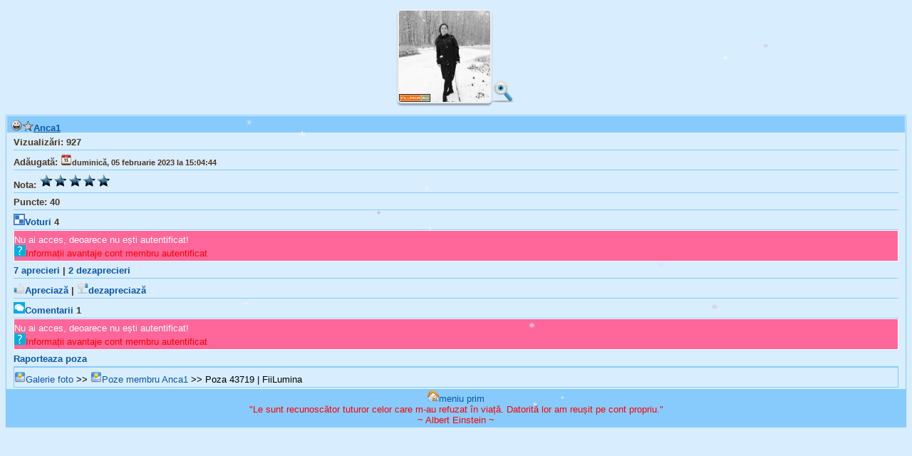

--- FILE ---
content_type: text/html; charset=utf-8
request_url: https://www.fiilumina.ro/poza/id/43719
body_size: 2983
content:
<!DOCTYPE html><html lang="ro-RO" itemscope itemtype="http://schema.org/Blog" prefix="og: http://ogp.me/ns#"><head><meta name="viewport" content="width=device-width,initial-scale=1.0,minimum-scale=1.0,maximum-scale=1.0,user-scalable=0" /><meta name="mobile-web-app-capable" content="yes" /><meta name="apple-mobile-web-app-capable" content="yes" /><meta itemprop="title" property="og:title" name="twitter:title" content="Poza 43719 | FiiLumina" /><meta property="og:url" content="https://www.fiilumina.ro/poza/id/43719" /><meta property="og:type" content="website" /><meta itemprop="image" property="og:image" name="twitter:image" content="/img/poze/mare-anca1(fiilumina.ro)1675602284.jpg" /><meta property="og:image:alt" content="logo poză 43719" /><meta property="og:locale" content="ro_RO" /><meta property="og:site_name" content="FiiLumina" /><meta prefix="fb: http://ogp.me/ns/fb#" property="fb:app_id" content="171763233535914" /><meta itemprop="description" property="og:description" name="twitter:description" content="Poza 43719 | FiiLumina, vizualizează poza 43719, ..." /><link type="image/x-icon" rel="shortcut icon" href="/img/favicon.ico" /><title>Poza 43719 | FiiLumina</title><style type="text/css">body,h1,h2,h3,h4,h5,h6,textarea{font-size:small}body,input,select,textarea,.orange,.verde{font-family:"HelveticaNeue-Light","Helvetica Neue Light","Helvetica Neue",Helvetica,Arial,"Lucida Grande",sans-serif}body{color:#000000;background:#d8edfe}a,a:active,a:visited{color:#0956a6}a,a:active,a:visited,.eeepag{text-decoration:none}a:hover,input,select,textarea{background-color:#87cbfc}a>img{border:0}input,select,textarea,.eroare,.ok{color:#ffffff}input,select,textarea,.p,.p span,.p spann,.p spannn,.td spannn,.normal span,.normal span2,.normal2,.s3,.reclamealbastra span,.eeepag,.notificare_bula,.orbit{font-weight:bold}.h,.s,.inapoi,.textstang,.eroare,.ok,.reclamealbastra,.orange,.verde{text-align:left}.drept,.f,.p sterge,.p spannn,.n sterge,.normal span,.td spannn{float:right}.h,.i2,.eeepag{background:#87cbfc}.h,.eeepag{margin:1px}.h,.normal2{padding-top:5px}.h{padding-left:5px;height:18px}.p{color:#4b3522}.p span,.s3 span,.reclamealbastra span{color:#FF0000}.s,.s3,.sc,.i2,.inapoi,.textstang,.text{border-bottom:#87cbfc solid 1px}.s,.sc,.inapoi,.eroare,.ok{margin:0 10px;padding:5px 0 3px}.s,.sc{border-top:red none 0}.sc,.i2,.verset,.spanzu{text-align:center}.i2{color:#666666;margin:2px 0 0 0;padding:2px 0 2px 0}.margine,.inapoi{background:transparent}.margine,.verset,.inapoi,.textstang,.text{border-top:#87cbfc solid 1px;border-left:#87cbfc solid 1px;border-right:#87cbfc solid 1px}.textstang,.text{margin:0 1px;padding:2px 0 1px}.eroare,.ok,.reclamealbastra,.orange,.verde{border-bottom:solid 1px;border-top:solid 1px;border-right:solid 1px;border-left:solid 1px}.eroare{background:#FF6699}.ok{background:#99CC33}.k,.k2,.m,.n,.o{padding-left:3px}.k,.k2{margin:2px}.reclamealbastra,.orange,.verde{margin:1px 1px 1px 1px;padding:2px 2px 2px 2px}.verset,.textstang,.text,.reclamealbastra{background:#fef8ca}.verset{margin:2px 2px 2px 0;padding:2px 2px 2px 0}.percentbar,.percentbar div{height:10px}.percentbar{background:#b02712;border:1px solid #666666;width:85px}.percentbar div{background:#68b100}#notificare{position:relative}.notificare_bula{position:absolute;top:-6px;right:-6px;padding:3px 4px 3px 4px;background-color:red;color:white;font-size:0.57em;border-radius:10px;box-shadow:1px 1px 1px gray}.p spann,.banat a{color:brown}.normal span{vertical-align:bottom}.normal span2{float:left;padding-top:10px}.banat a{text-decoration:line-through}.admin a{text-decoration:underline;color:red}.a5 a{color:#336699}.a10 a{color:#996699}.a25 a{color:#CC99FF}.a50 a{color:#993399}.a75 a{color:#CC0033}.a100 a{color:#FF0099}.eee{margin:5px;padding:5px}.eeepag{display:inline;border-radius:4px;padding:4px 5px;width:100px}.eeepag a:hover{background:#666666}.orbu{border:1px solid #021a40}.orbit{height:20px}header,footer,section,aside,nav,article{display:block}.d16,#notificare{width:16px;height:16px}.d32{width:32px;height:32px}.d64{width:64px;height:64px}.d128{width:128px;height:128px}.rotunjit{border-radius:5px;margin:0 auto}.rotunjit,.rotund{border:2px solid #eee;box-shadow:0 3px 2px rgba(0,0,0,0.3)}</style><script type="text/javascript">var snowmax=15;var snowcolor=new Array("#aaaacc","#ddddff","#ccccdd","#f3f3f3","#f0ffff");var snowtype=new Array("Times","Arial","Times","Verdana");var snowletter="*";var sinkspeed=0.6;var snowmaxsize=30;var snowminsize=8;var snowingzone=1;var snow=new Array();var marginbottom;var marginright;var timer;var i_snow=0;var x_mv=new Array();var crds=new Array();var lftrght=new Array();var browserinfos=navigator.userAgent;var ie5=document.all&&document.getElementById&&!browserinfos.match(/Opera/);var ns6=document.getElementById&&!document.all;var opera=browserinfos.match(/Opera/);var browserok=ie5||ns6||opera;function randommaker(range){rand=Math.floor(range*Math.random());return rand}function initsnow(){if(ie5||opera){marginbottom=document.body.scrollHeight;marginright=document.body.clientWidth-15}else if(ns6){marginbottom=document.body.scrollHeight;marginright=window.innerWidth-15}var snowsizerange=snowmaxsize-snowminsize;for(i=0;i<=snowmax;i++){crds[i]=0;lftrght[i]=Math.random()*15;x_mv[i]=0.03+Math.random()/10;snow[i]=document.getElementById("s"+i);snow[i].style.fontFamily=snowtype[randommaker(snowtype.length)];snow[i].size=randommaker(snowsizerange)+snowminsize;snow[i].style.fontSize=snow[i].size+'px';snow[i].style.color=snowcolor[randommaker(snowcolor.length)];snow[i].style.zIndex=1000;snow[i].sink=sinkspeed*snow[i].size/5;if(snowingzone==1){snow[i].posx=randommaker(marginright-snow[i].size)}if(snowingzone==2){snow[i].posx=randommaker(marginright/2-snow[i].size)}if(snowingzone==3){snow[i].posx=randommaker(marginright/2-snow[i].size)+marginright/4}if(snowingzone==4){snow[i].posx=randommaker(marginright/2-snow[i].size)+marginright/2}snow[i].posy=randommaker(2*marginbottom-marginbottom-2*snow[i].size);snow[i].style.left=snow[i].posx+'px';snow[i].style.top=snow[i].posy+'px';}movesnow()}function movesnow(){for(i=0;i<=snowmax;i++){crds[i]+=x_mv[i];snow[i].posy+=snow[i].sink;snow[i].style.left=snow[i].posx+lftrght[i]*Math.sin(crds[i])+'px';snow[i].style.top=snow[i].posy+'px';if(snow[i].posy>=marginbottom-2*snow[i].size||parseInt(snow[i].style.left)>(marginright-3*lftrght[i])){if(snowingzone==1){snow[i].posx=randommaker(marginright-snow[i].size)}if(snowingzone==2){snow[i].posx=randommaker(marginright/2-snow[i].size)}if(snowingzone==3){snow[i].posx=randommaker(marginright/2-snow[i].size)+marginright/4}if(snowingzone==4){snow[i].posx=randommaker(marginright/2-snow[i].size)+marginright/2}snow[i].posy=0}}var timer=setTimeout("movesnow()",50)}for(i=0;i<=snowmax;i++){document.write("<span id='s"+i+"' style='position:absolute;top:-"+snowmaxsize+"'>"+snowletter+"</span>")}if(browserok){window.onload=initsnow}</script></head><body><p style="text-align:center"><a  href="/img/poze/mare-anca1(fiilumina.ro)1675602284.jpg"><img class="rotunjit d128" src="/img/poze/mica-anca1(fiilumina.ro)1675602284.jpg" alt="43719" /></a><a  href="/img/poze/mare-anca1(fiilumina.ro)1675602284.jpg"><img class="d32" src="/img/lupa.png" alt="" /></a></p><div class="margine"><h1 class="h"><strong><img class="d16" src="/img/ofl.png" alt="-" /><a  href="/profil-membru/la/13195-anca1"><img class="d16" src="/img/simboluri/50_mic.png" alt="" /><strong><u>Anca1</u></strong></a></strong></h1><div class="s p">Vizualizări: <strong>927</strong></div><div class="s p">Adăugată: <small><time datetime="2023-02-05 15:04:44"><img class="d16" src="/img/calendar.png" alt="" />duminică, 05 februarie 2023 la 15:04:44</time></small></div><div class="s p">Nota: <strong><img  src="/img/star5.gif" alt="10" /></strong></div><div class="s p">Puncte: <strong>40</strong></div><div class="s p"><a  href="/note-poza/id/43719"><img class="d16" src="/img/note.png" alt="" />Voturi</a> <strong>4</strong></div><div class="eroare">Nu ai acces, deoarece nu ești autentificat!<br /><a  href="/informatii-avantaje-cont-membru-autentificat"><img class="d16" src="/img/regulament.png" alt="" /><span style="color:red">Informații avantaje cont membru autentificat</span></a></div><div class="s p"><a  href="/aprecieri-poza/id/43719/tip/aprecieri"><strong>7</strong> aprecieri</a><strong> | </strong><a  href="/aprecieri-poza/id/43719/tip/dezaprecieri"><strong>2</strong> dezaprecieri</a></div><div class="s p"><a rel="nofollow" href="/apreciaza-poza/id/43719/tip/apreciaza"><img class="d16" src="/img/apreciaza.png" alt="" />Apreciază</a><strong> | </strong><a rel="nofollow" href="/apreciaza-poza/id/43719/tip/dezapreciaza"><img class="d16" src="/img/dezapreciaza.png" alt="" />dezapreciază</a></div><div class="s p"><a  href="/comentarii-poza/id/43719"><img class="d16" src="/img/comentarii.png" alt="" />Comentarii</a> <strong>1</strong></div><div class="eroare">Nu ai acces, deoarece nu ești autentificat!<br /><a  href="/informatii-avantaje-cont-membru-autentificat"><img class="d16" src="/img/regulament.png" alt="" /><span style="color:red">Informații avantaje cont membru autentificat</span></a></div><div class="s p"><a rel="nofollow" href="/raporteaza-poza/id/43719">Raporteaza poza</a></div><div class="inapoi"><a  href="/galerie-foto"><img class="d16" src="/img/galerie.png" alt="" />Galerie foto</a> &gt;&gt; <a rel="nofollow" href="/poze-membru/la/13195-anca1"><img class="d16" src="/img/galerie.png" alt="" />Poze membru Anca1</a> &gt;&gt; Poza 43719 | FiiLumina</div><div class="i2"><a accesskey="0"  href="/"><img class="d16" src="/img/home.png" alt="" />meniu prim</a><br /><span style="color:red">"Le sunt recunoscător tuturor celor care m-au refuzat în viață. Datorită lor am reușit pe cont propriu."<br />~ Albert Einstein ~</span></div></div></body></html>